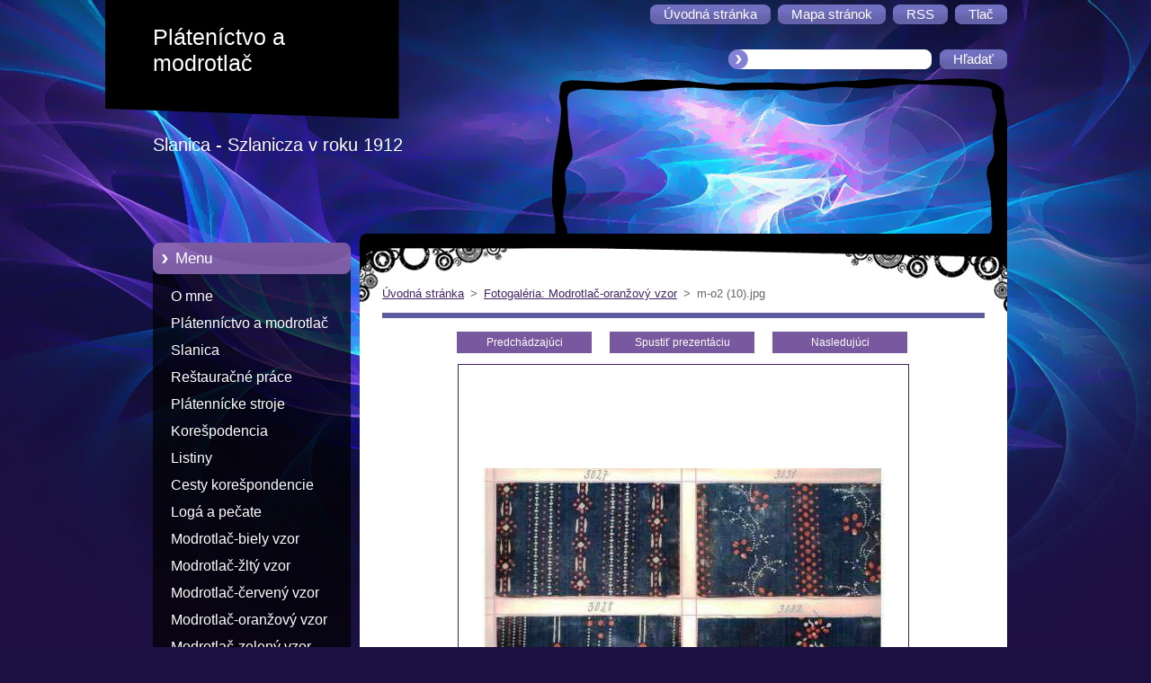

--- FILE ---
content_type: text/html; charset=UTF-8
request_url: https://platenictvo.webnode.sk/album/fotogaleria-modrotlac-modro-hneda/m-o2-10-jpg/
body_size: 8292
content:
<!--[if lte IE 9]><!DOCTYPE HTML PUBLIC "-//W3C//DTD HTML 4.01 Transitional//EN" "https://www.w3.org/TR/html4/loose.dtd"><![endif]-->
<!DOCTYPE html>
<!--[if IE]><html class="ie" lang="sk"><![endif]-->
<!--[if gt IE 9]><!--> 
<html lang="sk">
<!--<![endif]-->
  <head>
    <!--[if lt IE 8]><meta http-equiv="X-UA-Compatible" content="IE=EmulateIE7"><![endif]--><!--[if IE 8]><meta http-equiv="X-UA-Compatible" content="IE=EmulateIE8"><![endif]--><!--[if IE 9]><meta http-equiv="X-UA-Compatible" content="IE=EmulateIE9"><![endif]-->
    <base href="https://platenictvo.webnode.sk/">
  <meta charset="utf-8">
  <meta name="description" content="">
  <meta name="keywords" content="">
  <meta name="generator" content="Webnode">
  <meta name="apple-mobile-web-app-capable" content="yes">
  <meta name="apple-mobile-web-app-status-bar-style" content="black">
  <meta name="format-detection" content="telephone=no">
    <link rel="icon" type="image/svg+xml" href="/favicon.svg" sizes="any">  <link rel="icon" type="image/svg+xml" href="/favicon16.svg" sizes="16x16">  <link rel="icon" href="/favicon.ico">  <link rel="stylesheet" href="https://platenictvo.webnode.sk/wysiwyg/system.style.css">
<link rel="canonical" href="https://platenictvo.webnode.sk/album/fotogaleria-modrotlac-modro-hneda/m-o2-10-jpg/">
<script type="text/javascript">(function(i,s,o,g,r,a,m){i['GoogleAnalyticsObject']=r;i[r]=i[r]||function(){
			(i[r].q=i[r].q||[]).push(arguments)},i[r].l=1*new Date();a=s.createElement(o),
			m=s.getElementsByTagName(o)[0];a.async=1;a.src=g;m.parentNode.insertBefore(a,m)
			})(window,document,'script','//www.google-analytics.com/analytics.js','ga');ga('create', 'UA-797705-6', 'auto',{"name":"wnd_header"});ga('wnd_header.set', 'dimension1', 'W1');ga('wnd_header.set', 'anonymizeIp', true);ga('wnd_header.send', 'pageview');var pageTrackerAllTrackEvent=function(category,action,opt_label,opt_value){ga('send', 'event', category, action, opt_label, opt_value)};</script>
  <link rel="alternate" type="application/rss+xml" href="https://platenictvo.webnode.sk/rss/all.xml" title="">
<!--[if lte IE 9]><style type="text/css">.cke_skin_webnode iframe {vertical-align: baseline !important;}</style><![endif]-->
    <title>m-o2  (10).jpg :: Pláteníctvo a modrotlač</title>
    <meta name="robots" content="index, follow">
    <meta name="googlebot" content="index, follow">   
    <link href="https://d11bh4d8fhuq47.cloudfront.net/_system/skins/v9/50000954/css/style.css" rel="stylesheet" type="text/css" media="screen,projection,handheld,tv">
    <link href="https://d11bh4d8fhuq47.cloudfront.net/_system/skins/v9/50000954/css/print.css" rel="stylesheet" type="text/css" media="print">
    <script type="text/javascript" src="https://d11bh4d8fhuq47.cloudfront.net/_system/skins/v9/50000954/js/functions.js"></script>
  
				<script type="text/javascript">
				/* <![CDATA[ */
					
					if (typeof(RS_CFG) == 'undefined') RS_CFG = new Array();
					RS_CFG['staticServers'] = new Array('https://d11bh4d8fhuq47.cloudfront.net/');
					RS_CFG['skinServers'] = new Array('https://d11bh4d8fhuq47.cloudfront.net/');
					RS_CFG['filesPath'] = 'https://platenictvo.webnode.sk/_files/';
					RS_CFG['filesAWSS3Path'] = 'https://b3e0520fad.cbaul-cdnwnd.com/5b0f36c8332ae5ff7b30f52f843a360c/';
					RS_CFG['lbClose'] = 'Zavrieť';
					RS_CFG['skin'] = 'default';
					if (!RS_CFG['labels']) RS_CFG['labels'] = new Array();
					RS_CFG['systemName'] = 'Webnode';
						
					RS_CFG['responsiveLayout'] = 0;
					RS_CFG['mobileDevice'] = 0;
					RS_CFG['labels']['copyPasteSource'] = 'Viac tu:';
					
				/* ]]> */
				</script><style type="text/css">/* <![CDATA[ */#f5a3fidd486 {position: absolute;font-size: 13px !important;font-family: "Arial", helvetica, sans-serif !important;white-space: nowrap;z-index: 2147483647;-webkit-user-select: none;-khtml-user-select: none;-moz-user-select: none;-o-user-select: none;user-select: none;}#bqna8nu8i05f {position: relative;top: -14px;}* html #bqna8nu8i05f { top: -11px; }#bqna8nu8i05f a { text-decoration: none !important; }#bqna8nu8i05f a:hover { text-decoration: underline !important; }#dnblbp83g6 {z-index: 2147483647;display: inline-block !important;font-size: 16px;padding: 7px 59px 9px 59px;background: transparent url(https://d11bh4d8fhuq47.cloudfront.net/img/footer/footerButtonWebnodeHover.png?ph=b3e0520fad) top left no-repeat;height: 18px;cursor: pointer;}* html #dnblbp83g6 { height: 36px; }#dnblbp83g6:hover { background: url(https://d11bh4d8fhuq47.cloudfront.net/img/footer/footerButtonWebnode.png?ph=b3e0520fad) top left no-repeat; }#fd88jbl241fg11 { display: none; }#g9sfcfjcq {z-index: 3000;text-align: left !important;position: absolute;height: 88px;font-size: 13px !important;color: #ffffff !important;font-family: "Arial", helvetica, sans-serif !important;overflow: hidden;cursor: pointer;}#g9sfcfjcq a {color: #ffffff !important;}#e81c41a2113e499 {color: #36322D !important;text-decoration: none !important;font-weight: bold !important;float: right;height: 31px;position: absolute;top: 19px;right: 15px;cursor: pointer;}#aiffgkj2 { float: right; padding-right: 27px; display: block; line-height: 31px; height: 31px; background: url(https://d11bh4d8fhuq47.cloudfront.net/img/footer/footerButton.png?ph=b3e0520fad) top right no-repeat; white-space: nowrap; }#an919kfr { position: relative; left: 1px; float: left; display: block; width: 15px; height: 31px; background: url(https://d11bh4d8fhuq47.cloudfront.net/img/footer/footerButton.png?ph=b3e0520fad) top left no-repeat; }#e81c41a2113e499:hover { color: #36322D !important; text-decoration: none !important; }#e81c41a2113e499:hover #aiffgkj2 { background: url(https://d11bh4d8fhuq47.cloudfront.net/img/footer/footerButtonHover.png?ph=b3e0520fad) top right no-repeat; }#e81c41a2113e499:hover #an919kfr { background: url(https://d11bh4d8fhuq47.cloudfront.net/img/footer/footerButtonHover.png?ph=b3e0520fad) top left no-repeat; }#fa6121ikdi9 {padding-right: 11px;padding-right: 11px;float: right;height: 60px;padding-top: 18px;background: url(https://d11bh4d8fhuq47.cloudfront.net/img/footer/footerBubble.png?ph=b3e0520fad) top right no-repeat;}#po8huq1q {float: left;width: 18px;height: 78px;background: url(https://d11bh4d8fhuq47.cloudfront.net/img/footer/footerBubble.png?ph=b3e0520fad) top left no-repeat;}* html #dnblbp83g6 { filter: progid:DXImageTransform.Microsoft.AlphaImageLoader(src='https://d11bh4d8fhuq47.cloudfront.net/img/footer/footerButtonWebnode.png?ph=b3e0520fad'); background: transparent; }* html #dnblbp83g6:hover { filter: progid:DXImageTransform.Microsoft.AlphaImageLoader(src='https://d11bh4d8fhuq47.cloudfront.net/img/footer/footerButtonWebnodeHover.png?ph=b3e0520fad'); background: transparent; }* html #fa6121ikdi9 { height: 78px; background-image: url(https://d11bh4d8fhuq47.cloudfront.net/img/footer/footerBubbleIE6.png?ph=b3e0520fad);  }* html #po8huq1q { background-image: url(https://d11bh4d8fhuq47.cloudfront.net/img/footer/footerBubbleIE6.png?ph=b3e0520fad);  }* html #aiffgkj2 { background-image: url(https://d11bh4d8fhuq47.cloudfront.net/img/footer/footerButtonIE6.png?ph=b3e0520fad); }* html #an919kfr { background-image: url(https://d11bh4d8fhuq47.cloudfront.net/img/footer/footerButtonIE6.png?ph=b3e0520fad); }* html #e81c41a2113e499:hover #rbcGrSigTryButtonRight { background-image: url(https://d11bh4d8fhuq47.cloudfront.net/img/footer/footerButtonHoverIE6.png?ph=b3e0520fad);  }* html #e81c41a2113e499:hover #rbcGrSigTryButtonLeft { background-image: url(https://d11bh4d8fhuq47.cloudfront.net/img/footer/footerButtonHoverIE6.png?ph=b3e0520fad);  }/* ]]> */</style><script type="text/javascript" src="https://d11bh4d8fhuq47.cloudfront.net/_system/client/js/compressed/frontend.package.1-3-108.js?ph=b3e0520fad"></script><style type="text/css"></style></head>  
  <body>     
  
    <div id="body_bg">      
      <div id="site">      
        <div id="site_top">
        
          <div id="nonFooter">
          
  <!-- HEADER_LINK -->             
  <div id="header_link">         
  
                   <div class="lang">               
                     <div id="languageSelect"></div>			            
                   </div>
  
      <!-- LINK -->
      <ul class="link">                             
      <li class="homepage"><a href="home/" 
      title="Prejsť na úvodnú stránku.">
      <span class="span-left"></span>
      <span>
      Úvodná stránka      </span>
      <span class="span-right"></span>      
      </a></li>   
      
      <li class="sitemap"><a href="/sitemap/" 
      title="Prejsť na mapu stránok.">
      <span class="span-left"></span>
      <span>
      Mapa stránok      </span>
      <span class="span-right"></span>      
      </a></li> 
      
      <li class="rss"><a href="/rss/" 
      title="RSS kanály">
      <span class="span-left"></span>
      <span>
      RSS      </span>
      <span class="span-right"></span>      
      </a></li> 
      
      <li class="print"><a href="#" onclick="window.print(); return false;" 
      title="Vytlačiť stránku">
      <span class="span-left"></span>
      <span>
      Tlač      </span>
      <span class="span-right"></span>      
      </a></li> 
      </ul>
      <!-- / LINK -->
  </div>
  <!-- / HEADER_LINK -->     

          
      <!-- LOGOZONE -->  
      <div id="logozone">               
        <div id="logo"><a href="home/" title="Prejsť na úvodnú stránku."><span id="rbcSystemIdentifierLogo">Pláteníctvo a modrotlač</span></a></div>     
      </div>   
      <!-- / LOGOZONE -->
            
            
      <!-- SEARCH -->
      <div class="search_top">
        


		<form action="/search/" method="get" id="fulltextSearch">
		    <span class="search-bg">
		    <label for="fulltextSearchText" class="hidden">Vyhľadávanie</label>		    
      	<input type="text" id="fulltextSearchText" name="text">
      	</span>
        <span class="span-left"></span>
      	<span>
        <input class="submit" type="submit" value="Hľadať">
        </span>
        <span class="span-right"></span>
		</form>

		 
      </div>
      <!-- / SEARCH --> 
            
          
      <!-- HEADER -->          
      <div id="header">  
        <div id="header_box">
         <p id="moto"><span id="rbcCompanySlogan" class="rbcNoStyleSpan">Slanica - Szlanicza v roku 1912</span></p>        
          <div class="illustration">       
                <div class="img">       
                <img src="https://b3e0520fad.cbaul-cdnwnd.com/5b0f36c8332ae5ff7b30f52f843a360c/200000007-54ee356e09/200000002.png?ph=b3e0520fad" width="485" height="174" alt="">                </div><!-- /img -->      
                <span class="masque"><!-- masque --></span>
          </div><!-- /illustration -->
        </div><!-- /header_box -->  
      </div><!-- /header -->            
      <!-- /HEADER -->

        
            <!-- MAIN -->
            <div id="main">
            
      <!-- SIDEBAR -->
      <div id="sidebar">              
        <div id="sidebar_content">
                
          


		  <div class="box_title_menu"><h2>Menu</h2></div>

		<ul class="menu">
	<li class="first"> 
      <a href="/o-mne/">
      O mne      
  </a>
  </li>
	<li> 
      <a href="/platennictvo/">
      Plátenníctvo a modrotlač      
  </a>
  </li>
	<li> 
      <a href="/slanica/">
      Slanica      
  </a>
  </li>
	<li> 
      <a href="/restauracne-prace/">
      Reštauračné práce      
  </a>
  </li>
	<li> 
      <a href="/c-h-weisbach-chemnitz/">
      Plátennícke stroje      
  </a>
  </li>
	<li> 
      <a href="/korespodencia/">
      Korešpodencia      
  </a>
  </li>
	<li> 
      <a href="/listiny-/">
      Listiny      
  </a>
  </li>
	<li> 
      <a href="/cesty-korespondencie/">
      Cesty korešpondencie      
  </a>
  </li>
	<li> 
      <a href="/loga-a-pecate/">
      Logá a pečate      
  </a>
  </li>
	<li> 
      <a href="/modrotlac-biely-vzor/">
      Modrotlač-biely vzor      
  </a>
  </li>
	<li> 
      <a href="/modrotlac-zlty-vzor/">
      Modrotlač-žltý vzor       
  </a>
  </li>
	<li> 
      <a href="/modrotlac-modro-cervena/">
      Modrotlač-červený vzor      
  </a>
  </li>
	<li> 
      <a href="/modrotlac-oranzovy-vzor/">
      Modrotlač-oranžový vzor      
  </a>
  </li>
	<li> 
      <a href="/modrotlac-zeleny-vzor/">
      Modrotlač-zelený vzor      
  </a>
  </li>
	<li> 
      <a href="/modrotlac-modry-vzor/">
      Modrotlač-modrý vzor      
  </a>
  </li>
	<li> 
      <a href="/platenicka-historia/">
      Plátenícka história      
  </a>
  </li>
	<li> 
      <a href="/video-/">
      Video       
  </a>
  </li>
	<li> 
      <a href="/odkazy/">
      Odkazy      
  </a>
  </li>
	<li> 
      <a href="/prednasky/">
      Prednášky      
  </a>
  </li>
	<li class="last"> 
      <a href="/kontakt/">
      Kontakt      
  </a>
  </li>
</ul>


					 
                  
          

      <div class="box">
        <div class="box_title"><h2>Kontakt</h2></div>
        <div class="box_content">
          
		

      <p class="company_name"><strong>Miroslav Hajdučík</strong></p>
                  
      
      
      <p class="phone">0903 04 04 64</p>

	
      
	
	    <p class="email"><a href="&#109;&#97;&#105;&#108;&#116;&#111;:&#109;&#105;&#114;&#111;&#115;&#108;&#97;&#118;&#46;&#104;&#97;&#106;&#100;&#117;&#99;&#105;&#107;&#64;&#103;&#109;&#97;&#105;&#108;&#46;&#99;&#111;&#109;"><span id="rbcContactEmail">&#109;&#105;&#114;&#111;&#115;&#108;&#97;&#118;&#46;&#104;&#97;&#106;&#100;&#117;&#99;&#105;&#107;&#64;&#103;&#109;&#97;&#105;&#108;&#46;&#99;&#111;&#109;</span></a></p>

	           

		
                      
        </div>
      </div> 

					          
          
                  
            
    
        </div>            
      </div>
      <!-- /SIDEBAR -->            
                       
     <div id="mainContent_top">                   
       <div id="mainContent">

                <!-- NAVIGATOR -->
                <div id="pageNavigator" class="rbcContentBlock">        <div class="navigator">                       <a class="navFirstPage" href="/home/">Úvodná stránka</a>      <span><span> &gt; </span></span>          <a href="modrotlac-oranzovy-vzor/">Fotogaléria: Modrotlač-oranžový vzor</a>      <span><span> &gt; </span></span>          <span id="navCurrentPage">m-o2  (10).jpg</span>               </div>              <div class="cleaner"><!-- / --></div>        </div>                <!-- /NAVIGATOR -->       
              
                <!-- CONTENT -->
                <div id="content">
                  
                  



		
		           
      <div class="box">
        <div class="box_title"><h1></h1></div>
        <div class="content">

          <div class="photofull">  
                            
            <div class="pagination">
		        	<table><tr><td class="before">
						   	
	
			<a class="prev" title="Predchádzajúci" href="/album/fotogaleria-modrotlac-modro-hneda/m-o2-9-jpg/" onclick="RubicusFrontendIns.showPhotogalleryImage(this.href);">Predchádzajúci</a>

		
              </td><td class="control">
	               <a id="slideshowControl" onclick="RubicusFrontendIns.startSlideshow(); return(false);" onmouseover="this.className='enableControl hover'" onmouseout="this.className='enableControl'" title="Spustiť automatické prechádzanie obrázkov">
	                 Spustiť prezentáciu
	               </a>
	               <script type="text/javascript"> if ( RubicusFrontendIns.isPhotogalleryAjaxMode() ) { document.getElementById('slideshowControl').className = "enableControl"; } </script>
              </td><td class="after">
               	

      <a class="next" title="Nasledujúci" href="/album/fotogaleria-modrotlac-modro-hneda/m-o2-11-jpg/" onclick="RubicusFrontendIns.showPhotogalleryImage(this.href);">Nasledujúci</a>

		
              </td></tr></table>
            </div>								
									
						<div class="cleaner"><!-- / --></div>
                                                      
						<span class="image"><span>
						  <a href="/images/200004672-8172c826cc-public/m-o2++%2810%29.jpg?s3=1" onclick="return !window.open(this.href);" title="Odkaz sa otvorí v novom okne prehliadača.">
                <img src="https://b3e0520fad.cbaul-cdnwnd.com/5b0f36c8332ae5ff7b30f52f843a360c/system_preview_detail_200004672-8172c826cc-public/m-o2  (10).jpg" width="448" height="270" alt="" onload="RubicusFrontendIns.startSlideshowInterval();">
              </a>
            </span></span>
									
						<div class="cleaner"><!-- / --></div>
									             
						
									             
						<div class="cleaner"><!-- / --></div>
							
						<div class="back"><a href="modrotlac-oranzovy-vzor/">Späť</a></div>
            					
          </div>                
                           
        </div>
      </div>     						

		
			
      <div class="cleaner"><!-- / --></div>

		
			<script type="text/javascript">
			RubicusFrontendIns.setNextPhotogalleryImage('/album/fotogaleria-modrotlac-modro-hneda/m-o2-11-jpg/');
			RubicusFrontendIns.setPreviousPhotogalleryImage('/album/fotogaleria-modrotlac-modro-hneda/m-o2-9-jpg/');
			</script>
			              
                                                  
                  <div class="cleaner"><!-- / --></div>
                  
                  <!-- NARROW BOXS -->
                    <!-- LEFT NARROW BOX -->
                    <div id="LeftBox">
                      <div class="content">
    
                                    
                                                  
                      </div>
                    </div>
                    <!-- /LEFT NARROW BOX -->
                    <!-- RIGHT NARROW BOX -->
                    <div id="RightBox">
                      <div class="content">
    
                                    
                            
                      </div>
                    </div>
                    <!-- /RIGHT NARROW BOX -->
                  <!-- NARROW BOXS -->
                  
                  <div class="cleaner"><!-- / --></div>
                
                </div>
                <!-- /CONTENT -->
                
       </div><!-- /mainContent -->
     </div><!-- /mainContent_top -->            
            
            </div>
            <!-- /MAIN -->
          
</div><!-- /nonFooter -->  
  

          
        <!-- FOOTER -->
        <div id="footer">
           <div id="footerRight">
                <p>
                  <span class="sitemap">
                  <a href="/sitemap/" 
                  title="Prejsť na mapu stránok.">
                  Mapa stránok</a></span>
                  <span class="print">
                  <a href="#" onclick="window.print(); return false;" 
                  title="Vytlačiť stránku">
                  Tlač</a></span>    
                  <span class="rss"><a href="/rss/" 
                  title="RSS kanály">
                  RSS</a></span>
                </p>
          </div>  
          <div id="footerLeft">
                  <p class="footerText"><span id="rbcFooterText" class="rbcNoStyleSpan">Miroslav Hajdučík© 2011 Všetky práva vyhradené. </span></p>
                  <p class="signature"><span class="rbcSignatureText"><a rel="nofollow" href="https://www.webnode.sk?utm_source=text&amp;utm_medium=footer&amp;utm_campaign=free6">Tvorba webových stránok zdarma</a><a id="dnblbp83g6" rel="nofollow" href="https://www.webnode.sk?utm_source=button&amp;utm_medium=footer&amp;utm_campaign=free6"><span id="fd88jbl241fg11">Webnode</span></a></span></p>
          </div>                
      </div>
      <!-- FOOTER --> 
          
   </div><!-- /site_top -->
 </div><!-- /site -->    
</div><!-- /body_bg -->
  
          

    <script type="text/javascript">
		/* <![CDATA[ */

			RubicusFrontendIns.addObserver
			({

				onContentChange: function ()
        {
          RubicusFrontendIns.faqInit('faq', 'answerBlock');
        },

				onStartSlideshow: function()
				{
					$('slideshowControl').innerHTML	= '<span>Pozastaviť prezentáciu<'+'/span>';
					$('slideshowControl').title			= 'Pozastaviť automatické prechádzanie obrázkov';
					$('slideshowControl').onclick		= RubicusFrontendIns.stopSlideshow.bind(RubicusFrontendIns);
				},

				onStopSlideshow: function()
				{
					$('slideshowControl').innerHTML	= '<span>Spustiť prezentáciu<'+'/span>';
					$('slideshowControl').title			= 'Spustiť automatické prechádzanie obrázkov';
					$('slideshowControl').onclick		= RubicusFrontendIns.startSlideshow.bind(RubicusFrontendIns);
				},

				onShowImage: function()
				{
					if (RubicusFrontendIns.isSlideshowMode())
					{
						$('slideshowControl').innerHTML	= '<span>Pozastaviť prezentáciu<'+'/span>';
						$('slideshowControl').title			= 'Pozastaviť automatické prechádzanie obrázkov';
						$('slideshowControl').onclick		= RubicusFrontendIns.stopSlideshow.bind(RubicusFrontendIns);
					}
				}

			 });

			  RubicusFrontendIns.faqInit('faq', 'answerBlock');

			  RubicusFrontendIns.addFileToPreload('https://d11bh4d8fhuq47.cloudfront.net/_system/skins/v9/50000954/img/loading.gif');
;

  		/* ]]> */
  	 </script>
  
  <div id="rbcFooterHtml"></div><div style="display: none;" id="f5a3fidd486"><span id="bqna8nu8i05f">&nbsp;</span></div><div id="g9sfcfjcq" style="display: none;"><a href="https://www.webnode.sk?utm_source=window&amp;utm_medium=footer&amp;utm_campaign=free6" rel="nofollow"><div id="po8huq1q"><!-- / --></div><div id="fa6121ikdi9"><div><strong id="ist8t0b129">Webnode, inovatívna tvorba webstránok</strong><br /><span id="bue2j2e1">Získajte podmanivú webstránku zdarma!</span></div><span id="e81c41a2113e499"><span id="an919kfr"><!-- / --></span><span id="aiffgkj2">Začnite</span></span></div></a></div><script type="text/javascript">/* <![CDATA[ */var eo9ikb35d = {sig: $('f5a3fidd486'),prefix: $('bqna8nu8i05f'),btn : $('dnblbp83g6'),win : $('g9sfcfjcq'),winLeft : $('po8huq1q'),winLeftT : $('h5b4icdd1vob6d'),winLeftB : $('f6jobq217mf'),winRght : $('fa6121ikdi9'),winRghtT : $('i6ckf7jj0'),winRghtB : $('be6f1c32g'),tryBtn : $('e81c41a2113e499'),tryLeft : $('an919kfr'),tryRght : $('aiffgkj2'),text : $('bue2j2e1'),title : $('ist8t0b129')};eo9ikb35d.sig.appendChild(eo9ikb35d.btn);var e93c0584j=0,hgp2d3s11=0,h121eb71jm=0,gosoep21ef8,ca10h4o58e9tm=$$('.rbcSignatureText')[0],gi7w1ue18=false,egfd37kk;function bc7b01ff(){if (!gi7w1ue18 && pageTrackerAllTrackEvent){pageTrackerAllTrackEvent('Signature','Window show - web',eo9ikb35d.sig.getElementsByTagName('a')[0].innerHTML);gi7w1ue18=true;}eo9ikb35d.win.show();h121eb71jm=eo9ikb35d.tryLeft.offsetWidth+eo9ikb35d.tryRght.offsetWidth+1;eo9ikb35d.tryBtn.style.width=parseInt(h121eb71jm)+'px';eo9ikb35d.text.parentNode.style.width = '';eo9ikb35d.winRght.style.width=parseInt(20+h121eb71jm+Math.max(eo9ikb35d.text.offsetWidth,eo9ikb35d.title.offsetWidth))+'px';eo9ikb35d.win.style.width=parseInt(eo9ikb35d.winLeft.offsetWidth+eo9ikb35d.winRght.offsetWidth)+'px';var wl=eo9ikb35d.sig.offsetLeft+eo9ikb35d.btn.offsetLeft+eo9ikb35d.btn.offsetWidth-eo9ikb35d.win.offsetWidth+12;if (wl<10){wl=10;}eo9ikb35d.win.style.left=parseInt(wl)+'px';eo9ikb35d.win.style.top=parseInt(hgp2d3s11-eo9ikb35d.win.offsetHeight)+'px';clearTimeout(gosoep21ef8);}function ca4ei657756g21(){gosoep21ef8=setTimeout('eo9ikb35d.win.hide()',1000);}function qsyp0nao(){var ph = RubicusFrontendIns.photoDetailHandler.lightboxFixed?document.getElementsByTagName('body')[0].offsetHeight/2:RubicusFrontendIns.getPageSize().pageHeight;eo9ikb35d.sig.show();e93c0584j=0;hgp2d3s11=0;if (ca10h4o58e9tm&&ca10h4o58e9tm.offsetParent){var obj=ca10h4o58e9tm;do{e93c0584j+=obj.offsetLeft;hgp2d3s11+=obj.offsetTop;} while (obj = obj.offsetParent);}if ($('rbcFooterText')){eo9ikb35d.sig.style.color = $('rbcFooterText').getStyle('color');eo9ikb35d.sig.getElementsByTagName('a')[0].style.color = $('rbcFooterText').getStyle('color');}eo9ikb35d.sig.style.width=parseInt(eo9ikb35d.prefix.offsetWidth+eo9ikb35d.btn.offsetWidth)+'px';if (e93c0584j<0||e93c0584j>document.body.offsetWidth){e93c0584j=(document.body.offsetWidth-eo9ikb35d.sig.offsetWidth)/2;}if (e93c0584j>(document.body.offsetWidth*0.55)){eo9ikb35d.sig.style.left=parseInt(e93c0584j+(ca10h4o58e9tm?ca10h4o58e9tm.offsetWidth:0)-eo9ikb35d.sig.offsetWidth)+'px';}else{eo9ikb35d.sig.style.left=parseInt(e93c0584j)+'px';}if (hgp2d3s11<=0 || RubicusFrontendIns.photoDetailHandler.lightboxFixed){hgp2d3s11=ph-5-eo9ikb35d.sig.offsetHeight;}eo9ikb35d.sig.style.top=parseInt(hgp2d3s11-5)+'px';}function f9l0mkg15e(){if (egfd37kk){clearTimeout(egfd37kk);}egfd37kk = setTimeout('qsyp0nao()', 10);}Event.observe(window,'load',function(){if (eo9ikb35d.win&&eo9ikb35d.btn){if (ca10h4o58e9tm){if (ca10h4o58e9tm.getElementsByTagName("a").length > 0){eo9ikb35d.prefix.innerHTML = ca10h4o58e9tm.innerHTML + '&nbsp;';}else{eo9ikb35d.prefix.innerHTML = '<a href="https://www.webnode.sk?utm_source=text&amp;utm_medium=footer&amp;utm_content=sk-web-2&amp;utm_campaign=signature" rel="nofollow">'+ca10h4o58e9tm.innerHTML + '</a>&nbsp;';}ca10h4o58e9tm.style.visibility='hidden';}else{if (pageTrackerAllTrackEvent){pageTrackerAllTrackEvent('Signature','Missing rbcSignatureText','platenictvo.webnode.sk');}}qsyp0nao();setTimeout(qsyp0nao, 500);setTimeout(qsyp0nao, 1000);setTimeout(qsyp0nao, 5000);Event.observe(eo9ikb35d.btn,'mouseover',bc7b01ff);Event.observe(eo9ikb35d.win,'mouseover',bc7b01ff);Event.observe(eo9ikb35d.btn,'mouseout',ca4ei657756g21);Event.observe(eo9ikb35d.win,'mouseout',ca4ei657756g21);Event.observe(eo9ikb35d.win,'click',function(){if (pageTrackerAllTrackEvent){pageTrackerAllTrackEvent('Signature','Window click - web','Webnode, inovatívna tvorba webstránok',2);}document/*d44aica6433*/.location.href='https://www.webnode.sk?utm_source=window&utm_medium=footer&utm_content=sk-web-2&utm_campaign=signature';});Event.observe(window, 'resize', f9l0mkg15e);Event.observe(document.body, 'resize', f9l0mkg15e);RubicusFrontendIns.addObserver({onResize: f9l0mkg15e});RubicusFrontendIns.addObserver({onContentChange: f9l0mkg15e});RubicusFrontendIns.addObserver({onLightboxUpdate: qsyp0nao});Event.observe(eo9ikb35d.btn, 'click', function(){if (pageTrackerAllTrackEvent){pageTrackerAllTrackEvent('Signature','Button click - web',eo9ikb35d.sig.getElementsByTagName('a')[0].innerHTML);}});Event.observe(eo9ikb35d.tryBtn, 'click', function(){if (pageTrackerAllTrackEvent){pageTrackerAllTrackEvent('Signature','Try Button click - web','Webnode, inovatívna tvorba webstránok',2);}});}});RubicusFrontendIns.addFileToPreload('https://d11bh4d8fhuq47.cloudfront.net/img/footer/footerButtonWebnode.png?ph=b3e0520fad');RubicusFrontendIns.addFileToPreload('https://d11bh4d8fhuq47.cloudfront.net/img/footer/footerButton.png?ph=b3e0520fad');RubicusFrontendIns.addFileToPreload('https://d11bh4d8fhuq47.cloudfront.net/img/footer/footerButtonHover.png?ph=b3e0520fad');RubicusFrontendIns.addFileToPreload('https://d11bh4d8fhuq47.cloudfront.net/img/footer/footerBubble.png?ph=b3e0520fad');if (Prototype.Browser.IE){RubicusFrontendIns.addFileToPreload('https://d11bh4d8fhuq47.cloudfront.net/img/footer/footerBubbleIE6.png?ph=b3e0520fad');RubicusFrontendIns.addFileToPreload('https://d11bh4d8fhuq47.cloudfront.net/img/footer/footerButtonHoverIE6.png?ph=b3e0520fad');}RubicusFrontendIns.copyLink = 'https://www.webnode.sk';RS_CFG['labels']['copyPasteBackLink'] = 'Vytvorte si vlastné stránky zadarmo:';/* ]]> */</script><script type="text/javascript">var keenTrackerCmsTrackEvent=function(id){if(typeof _jsTracker=="undefined" || !_jsTracker){return false;};try{var name=_keenEvents[id];var keenEvent={user:{u:_keenData.u,p:_keenData.p,lc:_keenData.lc,t:_keenData.t},action:{identifier:id,name:name,category:'cms',platform:'WND1',version:'2.1.157'},browser:{url:location.href,ua:navigator.userAgent,referer_url:document.referrer,resolution:screen.width+'x'+screen.height,ip:'18.224.37.99'}};_jsTracker.jsonpSubmit('PROD',keenEvent,function(err,res){});}catch(err){console.log(err)};};</script></body>
</html>


--- FILE ---
content_type: text/css
request_url: https://d11bh4d8fhuq47.cloudfront.net/_system/skins/v9/50000954/css/print.css
body_size: 1157
content:
body {
	font: 0.9em Lucida Sans Unicode, Tahoma, Verdana, sans-serif;
	margin: 0;
	padding: 0;
	color: #353535;
}
div.illustration {
	height: auto;
}
div.illustration img {
	display: none;
}
.hidden, #hidden {
	position: absolute;
	display: none;
}
.cleaner {
	display: block;
	clear: both;
	visibility: hidden;
	overflow: hidden;
	width: 100%;
	height: 0;
	line-height: 0;
	margin: 0;
	padding: 0;
}
#header_link {
	display: none;
}
#logo, #logo a, #logo a:hover {
	font-size: 1.5em;
	color: #353535;
	text-decoration: none;
}
/* -------- CONTENT ---------- */
#mainContent .box {
	margin: 15px 0 15px 0;
}
#mainContent .box_title h2, #mainContent .box_title h1 {
	margin-bottom: 7px;
	font-weight: bold;
	font-size: 1.3em;
}
#mainContent .box_content p {
	line-height: 1.8em;
	padding: 0 0 5px 0;
}
/* -------- CONTENT --------- */

/* -------- SIDEBAR ---------- */
#sidebar .box_content p, #rightContent .box_content p {
	padding: 5px;
	line-height: 1.8em;
}
/* -------- SIDEBAR ---------- */

/* ------- WSW -------------- */
.box_content img {
	margin: 5px;
}
a {
	text-decoration: underline;
	color: #422466;
}
a:hover {
	text-decoration: underline;
	color: #422466;
}
h1, h2 {
	margin-bottom: 7px;
	font-weight: bold;
	font-size: 1.3em;
}
h3 {
	margin-bottom: 7px;
	font-weight: bold;
	font-size: 1.1em;
}
h4 {
	margin-bottom: 7px;
	font-weight: bold;
	font-size: 1em;
}
h5, h6 {
	margin-bottom: 7px;
	font-weight: bold;
	font-size: 0.9em;
}

blockquote {
	color: #422466;
	font-style: italic;
	margin: 0 5px;
	padding: 5px;
}
table {
	border-collapse: collapse;
	margin: 0;
}
/*FireFox 2 */
table, x:-moz-any-link { margin-left: 1px; } 
/*FireFox 3*/
table, x:-moz-any-link, x:default { margin-left: 1px; }
/* IE6 */
.rbcWidgetArea {
	margin-top: 5px;
	margin-bottom: 5px;
}
/* ------- WSW -------------- */

/* ------- ARTICLE ---------- */
.article h3 a {
	color: #422466;
}
.article h3 a:hover {
	color: #422466;
}
.article ins {
	text-decoration: none;
	color: #422466;
	font-size: 0.85em;
}
.article .articleContent {
	margin-top: 5px;
	margin-bottom: 10px;
	overflow: hidden;
}
.article .articleContent img {
	margin: 5px;
}
.articleDetail ins {
	text-decoration: none;
	color: #422466;
	font-size: 0.85em;
}
.articleDetail img {
	margin: 5px;
}
/* ------- ARTICLE ---------- */

/* ------- LINK and INFO ----- */
.archive {
	font-weight: bold;
	margin-bottom: 5px;
}
.back {
	font-weight: bold;
	margin-top: 5px;
}
/* ------- LINK and INFO ----- */

/* ------- PAGING ------------ */
.paging {
	font-size: 0.85em;
}
#sidebar .paging, #rightContent .paging {
	margin-top: 5px;
}
/* ------- PAGING ------------ */

/* ------ DISCUSSION --------- */
.post {
	border-bottom: 1px solid #ddd;
	margin: 0 0 15px 120px;
	padding: 0 0 5px;
}
#sidebar .post, #rightContent .post {
	margin: 0 0 15px 100px;
}
.level-1, #sidebar .level-1, #rightContent .level-1 {
	margin-left: 5px;
}
.level-2 {
	margin-left: 30px;
}
#sidebar .level-2, #rightContent .level-2 {
	margin-left: 20px;
}
.level-3 {
	margin-left: 60px;
}
#sidebar .level-3, #rightContent .level-3 {
	margin-left: 40px;
}
.level-4 {
	margin-left: 90px;
}
#sidebar .level-4, #rightContent .level-4 {
	margin-left: 80px;
}
.post .head h3 {
	font-size: 1em;
	font-weight: bold;
	padding: 0;
	margin: 0;
	text-decoration: none;
}
.post .head p, #mainContent .box_content .post .head p, #contentNarrow .box_content .post .head p {
	margin: 0;
	padding: 0;
}
.post .head .user {
	color: #422466;
	font-weight: bold;
}
.post .head ins {
	color: #422466;
	text-decoration: none;
}
.post .reply a {
	font-weight: bold;
}
.newPost {
	font-weight: bold;
	margin-top: 5px;
}
/* ------ DISCUSSION --------- */

/* ------ FAQ ---------------- */
.question h3.title {
	text-decoration: underline;
	cursor: pointer;
}
.question h3.title:hover {
	color: #422466;
}
.hideAnswer {
	background:  no-repeat 0px 2px;
	padding-left: 15px;
	color: #422466;
}
.viewAnswer {
	background:  no-repeat 0px 2px;
	padding-left: 15px;
}
/* ------ FAQ ---------------- */

/* ----- LINKS -------------- */
.item {
	border-bottom: 1px solid #ddd;
	margin-bottom: 10px;
	padding-bottom: 5px;
}
.item h2.title {
	font-size: 1em;
	margin-bottom: 5px;
}
.item h2.title a {
	color: #422466;
}
.item h2.title a:hover {
	color: #422466;
}
.item .uri { }
.itemContent {
	line-height: 1.5em;
}
/* ----- LINKS -------------- */

/* ---- SERVERMAP ----------- */
ul.ServerMap {
	padding-left: 5px;
	margin-left: 10px;
}
ul.ServerMap li {
	list-style-image: none;
	list-style-position: outside;
	list-style-type: none;
	padding: 3px 0 0 0;
	background: none;
}
ul.ServerMap a {
	background:  no-repeat 0px 7px;
	padding-left: 10px;
}
ul.ServerMap ul {
	padding-left: 15px;
}
/* ---- SERVERMAP ----------- */

/* ---- PRODUCTS ------------ */
.product {
	margin-bottom: 10px;
	margin-top: 5px;
}
#sidebar .product, #rightContent .product {
	margin-left: 5px;
}
.product .title {
	font-size: 1.2em;
	font-weight: bold;
}
#sidebar .product .title, #rightContent .product .title {
	font-size: 1.2em;
	font-weight: bold;
	margin-left: 0;
}
/* ---- PRODUCTS ------------ */
